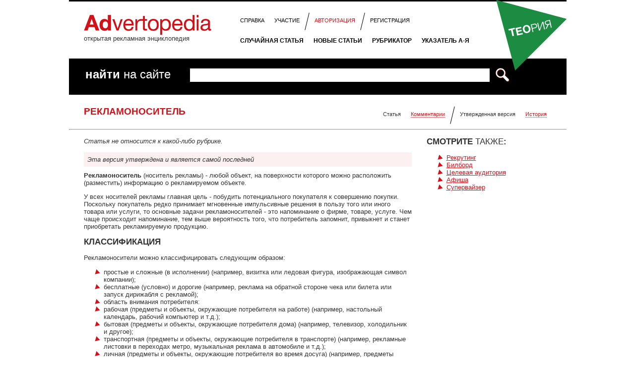

--- FILE ---
content_type: text/html; charset=utf-8
request_url: https://advertopedia.ru/index/show-article?id=90
body_size: 5218
content:
<!DOCTYPE html PUBLIC "-//W3C//DTD XHTML 1.0 Strict//EN" "http://www.w3.org/TR/xhtml1/DTD/xhtml1-strict.dtd">
<html xmlns="http://www.w3.org/1999/xhtml" xml:lang="ru">
<head>
	<title>Advertopedia</title>
	<meta http-equiv="content-type" content="text/html; charset=utf-8" />
	<meta http-equiv="X-UA-Compatible" content="IE=8" />
    
	<meta name="description" content="" />
	<meta name="keywords" content="" />

	<link href="/advertopedia/styles/default_structure.css?2" rel="stylesheet" type="text/css" media="screen,projection" />
    <link href="/advertopedia/styles/default_styles.css?2" rel="stylesheet" type="text/css" media="screen,projection" />

    		<link href="/advertopedia/styles/red.css?2" rel="stylesheet" type="text/css" media="screen,projection" />
		
	
	
   	<!--[if lte IE 6]>
		<link href="/oldbrowsers.css" rel="stylesheet" type="text/css" media="screen,projection" />
	<![endif]-->
	
    <script type="text/javascript" src="/jQuery/jquery-1.7.min.js"></script>
    <script type="text/javascript" src="/jQuery/jquery.form.js"></script>
	<script type="text/javascript" src="/khala/khala.form-processor.js"></script>
	
	
	<script type="text/javascript">
		$(document).ready(function(){
			$('.ajax_link').click(function(){
				
				switch ($(this).attr('id')) {
					case 'approve_article':
						message = 'Утвердить эту версию для данной статьи?';
					break;
					case 'protect_article':
						message = 'После установки защиты никто не сможет редактировать статью до тех пор пока защита не будет снята. Установить защиту?';
					break;
					case 'unprotect_article':
						message = 'После снятия защиты все участники смогут редактировать статью. Снять защиту?';
					case 'delete_article':
						message = 'Вы уверены что хотите удалить статью вместе со всеми версиями?';
					break;
				}
				
				if (confirm(message)) {
					$.getJSON($(this).attr('href'), '', function(data, httpStatusText, xhr) {
						if (httpStatusText == 'success') {
							if (data.status == 'OK') {
								if ($(this).attr('id') == 'delete_article') {
									document.location.href = '/index/show-article?id=' + '90';
								} else {
									document.location.reload();
								}
							} else {
								alert(data.body);
							}
						} else {
							alert('Ошибка HTTP. Возможно, это проблемы с подключением, или ошибка на сервере. ' + httpStatusText);
						}
					});
				}
				
				return false;
			});
		});
	</script>


</head>
	<body>
		<div id="all">
			<div id="top">
				<div id="header">
					<div id="logo"><a href="/?section=practice" title="На главную"><img src="/design/logo.png" /></a></div>
					<div id="phrase">Открытая рекламная энциклопедия</div>
					<ul id="main_menu">
	<li><a href="/index/about?section=practice">Справка</a></li>
	<li><a href="/index/contribute?section=practice">Участие</a></li>
	<li class="menu_divider"></li>
			<li><a class="color" href="/users/login-form?section=practice">Авторизация</a></li>
		<li class="menu_divider"></li>
		<li><a href="/users/registration-form?section=practice">Регистрация</a></li>
	</ul>
<ul id="navigation_menu">
	<li><a href="/index/random-page?section=practice">Случайная статья</a></li>
	<li><a href="/index/new-articles?section=practice">Новые статьи</a></li>
			<li><a href="/categories?section=practice">Рубрикатор</a></li>
		<li><a href="/index/alphabet-index?start_string=А&section=practice">Указатель А-Я</a></li>
</ul>
					<a id="totheory" href="/?section=theory"></a>
				</div>
				<div id="search_block">
					<form id="form_search" method="get" action="/index/submit-search">
						<input type="hidden" name="section" value="practice"/>
						<table id="form_search_table">
							<tr>
								<td><span class="big"><b>Найти</b> на сайте</span></td>
								<td style="padding-right: 0">
									<input id="search_input" type="text" name="string" value="" />&nbsp;&nbsp;
								</td>
								<td>
									<input value="" type="submit" class="searchButton" title="Найти статьи, содержащие указанный текст"/>
								</td>
							</tr>
						</table>
					</form>
				</div>
			</div>
			
			<div id="middle">
				<div id ="subheader">
					
	<div id="p-cactions">
		<div class="pBody">
			<ul>
				<li>Статья</li>
				<li>
										<a href="/index/article-comments?article_id=90">Комментарии</a>
				</li>
				
				<li class="menu_divider"></li>
				
									<li>Утвержденная версия</li>
								
								
				
									<li><a href="/index/history?article_id=90">История</a></li>
								
							</ul>
		</div>
	</div>

					<h1>
	Рекламоноситель</h1>
				</div>
				
				<hr id="heading_separator"/>
				
				<div id="sidebar">
					 
		
															<h2>Смотрите <span style="font-weight: normal">также</span>:</h2>
	<ul>
					<li><a href="/index/show-article?id=89">Рекрутинг</a></li>
					<li><a href="/index/show-article?id=24">Билборд</a></li>
					<li><a href="/index/show-article?id=108">Целевая аудитория</a></li>
					<li><a href="/index/show-article?id=103">Афиша</a></li>
					<li><a href="/index/show-article?id=85">Супервайзер</a></li>
			</ul>

				</div>
				
				<div id="sheet">
					<div id="content">
						
	<div style="margin: 15px 0; font-style: italic">
					Статья не относится к какой-либо рубрике.
			</div>
	
	<div class="greyblock" style="font-style: italic">
				
				
				
					Эта версия утверждена и является самой последней
			</div>
	
			  <b>Рекламоноситель</b> (носитель рекламы) - любой объект, на поверхности которого можно расположить (разместить) информацию о рекламируемом объекте.

<p>У всех носителей рекламы главная цель - побудить потенциального покупателя к совершению покупки. Поскольку покупатель редко принимает мгновенные импульсивные  решения в пользу того или иного товара или услуги, то основные задачи рекламоносителей - это напоминание о фирме, товаре, услуге. Чем чаще происходит напоминание, тем выше вероятность того, что потребитель запомнит, привыкнет и станет приобретать рекламируемую продукцию. 
</p>
<h2> <span class="mw-headline" id=".D0.9A.D0.BB.D0.B0.D1.81.D1.81.D0.B8.D1.84.D0.B8.D0.BA.D0.B0.D1.86.D0.B8.D1.8F">Классификация</span></h2>
<p>Рекламоносители можно классифицировать следующим образом:
</p>
<ul><li> простые и сложные (в исполнении) (например, визитка или ледовая фигура, изображающая символ компании);
</li><li> бесплатные (условно) и дорогие (например, реклама на обратной стороне чека или билета или запуск дирижабля с рекламой);
</li><li> область внимания потребителя:
</li><li> рабочая (предметы и объекты, окружающие потребителя на работе) (например, настольный календарь, рабочий компьютер и т.д.);
</li><li> бытовая (предметы и объекты, окружающие потребителя дома) (например, телевизор, холодильник и другое);
</li><li> транспортная (предметы и объекты, окружающие потребителя в транспорте) (например, рекламные листовки в переходах метро, музыкальная реклама в автомобиле и т.д.);
</li><li> личная (предметы и объекты, окружающие потребителя во время досуга) (например, предметы близких и друзей, бритва, косметика и другое). 
</li></ul>
<h2> <span class="mw-headline" id=".D0.9A.D0.B0.D1.82.D0.B5.D0.B3.D0.BE.D1.80.D0.B8.D0.B8">Категории</span></h2>
<p>Также рекламоносители можно разделить на следующие категории:
</p>
<ul><li>	Печатная реклама
</li><li>	Телевидение
</li><li>	Радио
</li><li>	Интернет
</li><li>	Прямая почтовая рассылка
</li><li>	Наружная реклама
</li><li>	Реклама на транспорте
</li><li>	Упаковка
</li><li>	Прочие средства рекламы
</li></ul>
<h2> <span class="mw-headline" id=".D0.92.D1.8B.D0.B1.D0.BE.D1.80_.D1.80.D0.B5.D0.BA.D0.BB.D0.B0.D0.BC.D0.BE.D0.BD.D0.BE.D1.81.D0.B8.D1.82.D0.B5.D0.BB.D1.8F">Выбор рекламоносителя</span></h2>
<p>Сложность проблемы выбора определяется в основном конкретной ситуацией, в которой находится рекламодатель. Каких-либо правил или формул для разрешения проблем выбора не существует. Каждому виду средств рекламы присущи свои собственные характеристики, и любое из них в свою очередь отличается от другого. Не существует какого-то одного «лучшего» средства, пригодного для всех ситуаций. А значит, решение следует принимать в свете конкретных требований конкретной обстановки.
При разработке плана использования рекламоносителя следует руководствоваться четырьмя вопросами:
Кого мы хотим охватить? (Точное описание целевых потенциальных покупателей).
Где они находятся? (Места, где сосредоточено большинство потенциальных покупателей).
Что представляет собой обращение? (Обращение, которое необходимо распространить, имеет существенное значение для выбора носителя рекламы).
Когда размещать объявления? (Речь может идти о временах года, месяцах, неделях, периодичности выхода печатных изданий, специфической классификации временных отрезков на телевидении и радио и тд). 
</p>
<h2> <span class="mw-headline" id=".D0.98.D1.81.D1.82.D0.BE.D1.87.D0.BD.D0.B8.D0.BA.D0.B8">Источники</span></h2>
<ol><li>	Сайт ООО «Консалтинговая компания «Сфинкс»  <a rel="nofollow" class="external free" href="http://www.sphinx-dv.ru/node/1498">http://www.sphinx-dv.ru/node/1498</a> Проверено: 26.03.2012
</li><li>	Сендидж Ч.Г. и др. Реклама: теорияипрактика: Пер. с англ. – М.: «Прогресс», 1989. – 630 с.
</li></ol>
<h2> <span class="mw-headline" id=".D0.A1.D1.81.D1.8B.D0.BB.D0.BA.D0.B8">Ссылки</span></h2>
<ol><li> Традиционные носители не всегда выглядят традиционно <a rel="nofollow" class="external free" href="http://www.adme.ru/creative-outdoor/33-samyh-kreativnyh-billborda-267255/">http://www.adme.ru/creative-outdoor/33-samyh-kreativnyh-billborda-267255/</a> 
</li><li> Реклама на ТВ теряет чувство контакта <a rel="nofollow" class="external free" href="http://www.adme.ru/internet/reklama-na-tv-teryaet-chuvstvo-kontakta-209155/">http://www.adme.ru/internet/reklama-na-tv-teryaet-chuvstvo-kontakta-209155/</a>
</li></ol>
		<p style="text-align: right"><a href="#" class="color" style="text-decoration: none">Наверх &uarr;</a></p>

					</div>
					<!--[if lte IE 6]>
						<div id="placeholder"></div>
						<div id="oldbrowsers">
							<h1>Добро пожаловать на Advertopedia!</h1>
							<p>
								К сожалению, ваш <a href="" title="Программа для просмотра веб-страниц">браузер</a> безнадежно устарел. Чтобы использовать этот сайт, вам понадобится установить свежую версию любого браузера на ваш вкус:
							</p>
							<ul>
								<li><a href="https://www.google.com/chrome/?hl=en" target="_blank">Google Chrome</a></li>
								<li><a href="http://www.mozilla.org/en-US/firefox/new/" target="_blank">Mozilla Firefox</a></li>
								<li><a href="http://windows.microsoft.com/en-US/internet-explorer/products/ie/home" target="_blank">Microsoft Windows Internet Explorer</a></li>
								<li><a href="http://www.apple.com/safari/" target="_blank">Apple Safari</a></li>
								<li><a href="http://www.opera.com/download/" target="_blank">Opera Software Opera</a></li>
							</ul>
							<p>
								Это не рекламное объявление. Все браузеры бесплатны, а установка занимает всего несколько минут.
							</p>
						</div>
					<![endif]-->
				</div>
				
				<br style="clear: both; height: 0;"/>
			</div>
			
			<div id="bottom">
				<div id="bottom_logo"><a href="/" title="На главную"><img src="/design/logo_small.png" /></a></div>
				<div id="bottom_phrase">Открытая рекламная энциклопедия</div>
				<ul id="bottom_navigation_menu">
	<li><a href="/index/random-page?section=practice">Случайная статья</a></li>
	<li><a href="/index/new-articles?section=practice">Новые статьи</a></li>
			<li><a href="/categories?section=practice">Рубрикатор</a></li>
		<li><a href="/index/alphabet-index?start_string=А&section=practice">Указатель А-Я</a></li>
</ul>
<ul id="bottom_main_menu">
	<li><a href="/index/about?section=practice">Справка</a></li>
	<li><a href="/index/contribute?section=practice">Участие</a></li>
	<li class="menu_divider"></li>
			<li><a class="color" href="/users/login-form?section=practice">Авторизация</a></li>
		<li class="menu_divider"></li>
		<li><a href="/users/registration-form?section=practice">Регистрация</a></li>
	</ul>
				<div id="copyright">&copy; 2012 AdvertoPedia</div>
			</div>
		</div>
	</body>
</html>

--- FILE ---
content_type: text/css
request_url: https://advertopedia.ru/advertopedia/styles/default_structure.css?2
body_size: 1011
content:
/** Page structure **/

#global_notice_message {
	display: none;
	position: fixed;
	top: 0;
	left: 38%;
	z-index: 100;
	width: 400px;
	min-height: 30px;
	background-color: #fef469;
	border: 1px solid #cccccc;
	padding: 10px;
	text-align: center;
	font-style: italic;
	-webkit-border-radius: 0 0 0.5em 0.5em;
	-moz-border-radius: 0 0 0.5em 0.5em;
	border-radius: 0 0 0.5em 0.5em;
	background-color: pink; 
}

a {
	outline: none;
}

body {
	padding:0;
	margin:0;
/*	background-image: url('../design/corner_decoration.png');
	background-repeat: no-repeat;
	background-position: bottom right; */
	background-color: white; 
	color: #333333;
}

#all {
	position: relative;
	width: 1003px;
	margin: 0 auto;
/*>	background-color: blue; <*/
}

#top {
	width: 100%;
	height: 191px;
	overflow: hidden;
	background-color: #000000;
/*>	background-color: cyan; <*/
	position: relative;
}

#header {
	height: 115px;
	margin-top: 3px;
	background-color: #ffffff;
}

#logo {
	width: 257px;
	height: 41px;
	position: absolute;
	top: 30px;
	left: 30px;
}

#phrase {
	width: 257px;
	position: absolute;
	top: 70px;
	left: 30px;
	font-size: 1em;
	text-transform: lowercase;
}

#towiki {
	display: block;
	width: 142px;
	height: 142px;
	position: absolute;
	top: 0;
	right: 0;
	background-image: url('/design/practice.png');
}

#totheory {
	display: block;
	width: 142px;
	height: 142px;
	position: absolute;
	top: 0;
	right: 0;
	background-image: url('/design/theory.png');
}

#search_block {
	height: 73px;
	color: white;
/*>	background-color: brown; <*/
	text-transform: lowercase;
	font-size: 1.1em;
	padding: 16px 0 16px 30px;
}

#middle {
	background-repeat: repeat-y;
	position: relative;
	padding-bottom: 10px;
/*	-webkit-border-radius: 0.5em 0 0 0.5em;
	-moz-border-radius: 0.5em 0 0 0.5em;
	border-radius: 0.5em 0 0 0.5em; */
/*>	background-color: red; <*/
}

#subheader {
	background-color: white;
	font-size: 0.8em;
	padding: 0 30px;
	overflow: hidden;
}

#sidebar {
	width: 282px;
	padding: 0px;
	float: right;
/*>	background-color: #76a7b6; <*/
}

#sheet {
	width: 721px;
	float: left;
/*	-webkit-border-radius: 0.5em 0 0 0.5em;
	-moz-border-radius: 0.5em 0 0 0.5em;
	border-radius: 0.5em 0 0 0.5em; */
/*>	background-color: magenta; <*/
}

#content {
	padding: 0 30px 10px 30px;
/*	-webkit-border-radius: 0.5em 0.5em 0.5em 0.5em;
	-moz-border-radius: 0.5em 0.5em 0.5em 0.5em;
	border-radius: 0.5em 0.5em 0.5em 0.5em; */
/*>	background-color: navy; <*/
	background-color: white;
}

#bottom {
	position: relative;
	height: 102px;
	width: 100%;
	background-color: black; 
	color: white;
	clear: both;
}

#bottom_logo {
	width: 257px;
	height: 41px;
	position: absolute;
	top: 30px;
	left: 30px;
}

#bottom_phrase {
	width: 257px;
	position: absolute;
	top: 60px;
	left: 30px;
	font-size: 0.7em;
	text-transform: lowercase;
}

#copyright {
	position: absolute;
	bottom: 30px;
	right: 40px;
	font-size: 0.7em;
}

input[type="button"], input[type="submit"] {
    -moz-border-bottom-colors: none;
    -moz-border-image: none;
    -moz-border-left-colors: none;
    -moz-border-right-colors: none;
    -moz-border-top-colors: none;
    background-image: none;
    border-color: -moz-use-text-color #888888 #888888 -moz-use-text-color;
    border-style: none solid solid none;
    border-width: medium 1px 1px medium;
    color: white;
    font-weight: bold;
    padding: 10px;
    text-shadow: 0 1px 0 #999999;
    text-transform: uppercase;
}

input.searchButton[type="submit"] {
    background-color: black;
    background-image: url("/design/search.png");
    border: medium none;
    cursor: pointer;
    height: 28px;
    width: 28px;
}

--- FILE ---
content_type: text/css
request_url: https://advertopedia.ru/advertopedia/styles/default_styles.css?2
body_size: 2102
content:
/** General styles **/
html {
	height: 100%;
}

body {
	font-family: Verdana, Arial, sans-serif;
	font-size: 0.84em;
	height: 100%;
}

#all {
	height: auto;
	min-height: 100%;
}

#middle {
	padding-bottom: 120px;
}

#bottom {
	position: absolute;
	bottom: 0;
}

a img {
	border: none;
}

#contribute_menu {
	padding-left: 15px;
	width: 180px;
}

#contribute_menu a {
	display: block;
	text-decoration: none;
}

#contribute_menu a:hover {
	text-decoration: underline;
}

ul#contribute_menu li.submenu_selected a {
	color: white;
	text-decoration: none;
}

h1 {
	margin: 0;
	padding: 0;
	text-transform: uppercase;
	padding: 23px 0;
	font-size: 1.75em;
}

h3 {
	font-size: 1.17em;
	font-weight: normal;
}

h3 a {
	text-decoration: none;
}

h3 a:hover {
	text-decoration: underline;
}

h2 {
	text-transform: uppercase;
	font-size: 1.24em;
}

h4 {
	text-decoration: underline;
}

img {
	border: 0;
}

hr {
	margin: 15px 0;	
}

.error_message {
	color: #d1131a;
}

.success_message {
	color: #1b8c41;
}

/** Special Advertopedia styles **/

#top a, #bottom a {
	text-decoration: none;
}

#top a {
	color: black;
}

#bottom a {
	color: white;
}

/* Top menus */

#main_menu {
	overflow: hidden;
	position: absolute;
	font-size: 0.79em;
	top: 25px;
	left: 335px;
/*>	background-color: pink; <*/
	list-style: none;
	padding: 0;
	margin: 0;
}

#main_menu li {
	margin: 10px 10px 0 10px;
	text-transform: uppercase;
	float: left;
	padding: 0;
}

#main_menu .menu_divider, #article_menu .menu_divider, #p-cactions .pBody ul .menu_divider {
	margin: 0;
	float: left;
	width: 10px;
	height: 36px;
	background-image: url('/design/slash.png');
}

#navigation_menu {
	overflow: hidden;
	position: absolute;
	font-size: 0.92em;
	font-weight: bold;
	top: 65px;
	left: 335px;
/*>	background-color: pink; <*/
	list-style: none;
	padding: 0;
	margin: 0;
}

#navigation_menu li {
	margin: 10px 10px 0 10px;
	text-transform: uppercase;
	float: left;
	padding: 0;
}

/* /Top menus */

/* Bottom menus */

#bottom_main_menu {
	overflow: hidden;
	position: absolute;
	font-size: 0.79em;
	top: 47px;
	left: 260px;
/*>	background-color: pink; <*/
	list-style: none;
	padding: 0;
	margin: 0;
}

#bottom_main_menu li {
	margin: 10px 10px 0 10px;
	text-transform: uppercase;
	float: left;
	padding: 0;
}

#bottom_main_menu .menu_divider, #article_menu .menu_divider {
	margin: 0;
	float: left;
	width: 10px;
	height: 36px;
	background-image: url('/design/slash.png');
}

#bottom_navigation_menu {
	overflow: hidden;
	position: absolute;
	font-size: 0.92em;
	font-weight: bold;
	top: 23px;
	left: 260px;
/*>	background-color: pink; <*/
	list-style: none;
	padding: 0;
	margin: 0;
}

#bottom_navigation_menu li {
	margin: 10px 10px 0 10px;
	text-transform: uppercase;
	float: left;
	padding: 0;
}

/* /Bottom menus */

#article_menu {
	overflow: hidden;
	float: right;
/*>	background-color: pink; <*/
	list-style: none;
	padding: 23px 0;
	margin: 0;
}

#article_menu li {
	margin: 10px 10px 0 10px;
	float: left;
	padding: 0;
}

#article_menu li a {
	text-decoration: none;
	border-bottom: 1px dotted;
}

#search_input {
	width: 600px;
	border: 1px solid black;
	color: #999999;
	font-size: 1.2em;
	height: 25px;
	text-transform: lowercase;
	font-weight: bold;
}

#form_search_table td {
	padding-right: 35px;
	vertical-align: top;
}

ul.article_navigation {
	padding: 0;
	margin: 0;
	list-style: none;
}

/** Modificators **/

ul.no_bullets {
	list-style: none;
	padding-left: 15px;
}

.glossary_letter {
	text-transform: uppercase;
	font-weight: bold;
}

.glossary_table td {
	vertical-align: top;
	padding: 10px 5px;
}

.black {
	color: black;
}

.red {
	color: #d1131a;
}

.green {
	color: #1b8c41;
}

.bright {
	color: #888888;
}

.big {
	font-size: 1.6em;
}

.biggest {
	font-size: 1.9em;
	font-weight: bold;
}

.small {
	font-size: 0.8em;
}

.italic {
	font-style: italic;
}

.bold {
	font-weight: bold;
}

.display_none {
	display: none;
}

.default_table {
	padding: 0;
	margin: 0;
}

.border {
	border: 1px solid #cccccc;
}

.bordered_table {
	border-collapse: collapse;
	margin-top: 10px;
	margin-bottom: 10px;
}

.bordered_table td, .bordered_table th {
	border: 1px solid #999999;
	padding: 5px;
}

img.bordered {
	border: 1px solid #CACACA;
}

.centered_content_table td {
	text-align: center;
}

.form_table {
	margin-bottom: 10px;
}

.form_table td {
	padding: 10px 5px;
}

.form_table input[type=text], .form_table input[type=password], .form_table textarea {
	width: 200px;
	border: 1px solid #CACACA;
}

.searchButton {
	width: 28px;
	height: 28px;
	background-color: black;
	background-image: url('/design/search.png');
	cursor: pointer;
}

.comment {
	overflow: hidden;
	margin-bottom: 15px;
}

.comment_author {
	float: left;
	overflow: hidden;
	margin-right: 30px;
	width: 186px;
}

.comment_avatar {
	float: left;
	margin-right: 15px;
}

.comment_author_description {
	float: left;
	width: 126px;
}

.comment_body {
    border: 1px solid #CFCFCF;
    float: left;
    padding: 10px 15px;
    width: 660px;
	position: relative;
}

#p-cactions .pBody ul {
	overflow: hidden;
	float: right;
/*>	background-color: pink; <*/
	list-style: none;
	padding: 23px 0 10px 0;
	margin: 0;
}

#p-cactions .pBody ul li {
	margin: 10px 10px 0 10px;
	float: left;
	padding: 0;
}

#p-cactions .pBody ul a {
	text-decoration: none;
}

#p-cactions li#ca-history a {
	text-transform: capitalize;
}

ul.best_articles, #sheet ul.best_articles, ul.article_previews, #sheet ul.article_previews {
	margin: 0;
	padding: 0;
	list-style: none;
	overflow: auto;
	margin: 0;
	padding: 0;
}

ul.best_articles li, #sheet ul.best_articles li {
	background-color: inherit;
	width: 200px;
	margin: 0 25px 20px 25px;
	float: left;
}

ul.article_previews li, #sheet ul.article_previews li {
	background-color: inherit;
	width: 200px;
	margin: 0 17px 20px 17px;
	float: left;
}

.time, #middle a.time {
	display: block;
	margin-top: 10px;
	background: url('/design/date.png') no-repeat;
	background-position: 0 1px;
	padding-left: 20px;
	font-weight: bold;
	color: black;
	text-decoration: none;
	margin-top: 6px;
}

.date, #middle a.date {
	float: right;
	font-weight: bold;
	background: url('/design/date.png') no-repeat;
	background-position: 0 1px;
	padding-left: 20px;
	margin-right: 20px;
	color: black;
	text-decoration: none;
	margin-top: 6px;
}

.readmore, #middle a.readmore{
	display: block;
	width: 50px;
	text-decoration:none;
	color: black;
	font-weight: bold;
	text-transform: lowercase;
	padding-left: 18px;
	background: url('/design/more.png') no-repeat;
	background-position: 0 3px;
	margin-top: 6px;
}

table.history {
	border-collapse: collapse;
}

table.history th {
	padding: 0 6px 20px 6px;
	text-align: center;
}

table.history  td{
	border-bottom: 1px solid #CACACA;
	padding: 10px;
	text-align: center;
}

table.profile {
	border-collapse: collapse;
}

table.profile  td, table.profile th {
	border-bottom: 1px solid #CACACA;
	padding: 10px;
}

table.profile th {
	text-align: right;
	font-weight: normal;
}

table.profile td {
	text-align: left;
}

table.profile ul, table.profile ul li {
	padding: 0;
	margin: 0;
}

.borderblock {
	border-top: 1px solid grey;
	border-bottom: 1px solid grey;
}

.greyblock {
	padding: 7px;
	margin: 10px 0;
	overflow: hidden;
}

.article_preview_text {
	overflow: hidden;
	height: 175px;
}

.article_list {
	padding-left: 30px;
}

.article_list li{
	padding: 3px 0;
	margin-left: 3px;
	font-size: 1.17em;s
}

.article_list a {
	text-decoration: none;
}

.article_list a:hover {
	text-decoration: underline;
}

.comments_count, a.comments_count, #middle a.comments_count {
	font-size: 0.9em;
	font-weight: bold;
	color: black;
}

a.comments_count:hover {
	text-decoration: none;
}

.comments_bubble, a.comments_bubble, #middle a.comments_bubble {
    background: url("/design/comment.png") no-repeat scroll 0 2px transparent;
    color: black;
    display: inline-block;
    font-weight: bold;
	font-size: 0.84em;
    margin-top: 6px;
    padding-left: 18px;
    text-decoration: none;
    text-transform: lowercase;
    width: 35px;
}

#random_article_block {
	background-repeat: no-repeat;
	min-height: 329px;
	position: relative;

}

#random_article_block * {
	position: relative;
	z-index: 10;
}
#random_article_block ul, #random_article_block ul li {
	list-style-type: none;
	list-style-image: none;
}

#big_colored_triangle {
	width: 333px;
	position: absolute;
	z-index: 1;
	left: -93px;
}

#random_article_block ul, #random_article_block ol {
	list-style: none;
}

#random_article_picture {
	float: left;
	width: 219px;
	margin: 0 10px 10px 10px;
}

.pagination {
	text-align: center;
	margin: 15px 0 0 0;
}

#name_test {
	display: none;
}

.comment_triangle {
	width: 14px;
	height: 14px;
	background-image: url('/design/comment_triangle.png');
	position: absolute;
	top: -1px;
	left: -14px;
}

#heading_separator {
	margin: 0;
}

li.selected {
	background-color: black;
}

li.selected a, #top li.selected a, #top li.selected a:hover {
	color: white;
}

#middle a#comments_count {
	display: block;
	padding-top: 3px;
	width: 20px;
	height: 16px;
	background-repeat: none;
	color: white;
	text-align: center;
	font-size: 0.83em;
	float: right;
	margin-top: -12px;
	border: none;
}



--- FILE ---
content_type: text/css
request_url: https://advertopedia.ru/advertopedia/styles/red.css?2
body_size: 329
content:
#middle a {
	color: #d1131a;
}

ul#contribute_menu li {
	color: #d1131a;
}

ul#contribute_menu li.submenu_selected {
	background-color: #d1131a;
}

h1 {
	color: #d1131a;
}

h3 {
	color: #d1131a;
}

#main_menu li a:hover {
	color: #d1131a;
}

#bottom_main_menu li a:hover {
	color: #d1131a;
}

#navigation_menu li a:hover {
	color: #d1131a;
}

#bottom_navigation_menu li a:hover {
	color: #d1131a;
}

#article_menu li a {
	color: #d1131a;
	border-bottom-color: #d1131a;
}

ul.article_navigation {
	color: #d1131a;
}

input[type="button"], input[type="submit"] {
	background-color: #D1131A;
}

#p-cactions .pBody ul a {
	border-bottom: 1px #d1131a dotted;
	color: #d1131a;
}

.color, a .color, #top a.color, #bottom a.color {
	color: #d1131a;
}

#big_colored_triangle {
	background-image: url("/design/triangle_full.png");
	height: 329px;
}

.greyblock {
	background-color: #FDF0F0;
}

#comments_count {
	background-image: url('/design/red_bubble.png');
}

#sidebar ul, #sheet ul {
	list-style-image: url('/design/bullet.png');
}

--- FILE ---
content_type: application/javascript
request_url: https://advertopedia.ru/khala/khala.form-processor.js
body_size: 1528
content:
/*
 * Глобальная переменная для хранения ид на текущий выполняемый таймаут
 */
var timeoutPointer = null;

/*
 * Объект нотификатора сообщений
 */
function Notifier() {
	var notifierWindow,
		message = "",
		time,
		reasons = null;

	var getReasonsAsHTML = function() {
		var html = "<ul>";

		if (typeof reasons == "string") {
			html += "<li>" + reasons + "</li>";
		} else {
			$.each(reasons, function(index, value) {   // Выводим все сообщения об ошибках
				if (value != false && value != null && index != 'status') {
					html += "<li>" + value + "</li>";
				}
			});
		}

		html += "</ul>";

		return html;
	};

	var showNotifier = function() {
		resetTimePointer();

		var text = message;

		if (reasons != null) {
			text += getReasonsAsHTML();
		}

		notifierWindow.html(text).fadeIn();

		timeoutPointer = setTimeout(function() {
			hideNotifier();
		}, time);
	};

	var hideNotifier = function() {
		notifierWindow.fadeOut().removeClass("error_message").removeClass("success_message");
	};

	var resetTimePointer = function() {
		if (timeoutPointer != undefined) {
			clearTimeout(timeoutPointer);
		}
	};

	return {
		setSettings: function(settings) {
			message = settings.message;
			time = settings.time;

			if (settings.reasons != undefined) {
				reasons = settings.reasons;
			}

			return this;
		},

		show: function(notifier) {
			notifierWindow = notifier;

			showNotifier();
		}
	};
};


/*
 * Объект нотификатора успешного выполнения операции
 */
function createSuccessNotifier() {
	var notifier = Notifier();
	var parentShowMethod = notifier.show;
	var parentSetSettingsMethod = notifier.setSettings;

	notifier.setSettings = function(settings) {
		return parentSetSettingsMethod.call(this, settings);
	},

	notifier.show = function(messenger) {
		if (messenger == undefined) {
			messenger = $("#notice_message");
		}

		noticeWindow = messenger;
		noticeWindow.addClass("success_message");

		return parentShowMethod.call(this, noticeWindow);
	};

	return notifier;
};


/*
 * Объект нотификатора ошибки
 */
function createErrorNotifier() {
	var notifier = Notifier();
	var parentShowMethod = notifier.show;
	var parentSetSettingsMethod = notifier.setSettings;

	notifier.setSettings = function(settings) {
		//settings.message = "Извините, но " + settings.message + ", потому что: ";
		settings.message = '';
		return parentSetSettingsMethod.call(this, settings);
	},

	notifier.show = function(messenger) {
		if (messenger == undefined) {
			messenger = $("#notice_message");
		}

		noticeWindow = messenger;
		noticeWindow.addClass("error_message");

		return parentShowMethod.call(this, noticeWindow);
	};

	return notifier;
};

/*
 * Объект нотификатора об ajax-загрузке
 */
function createLoadingNotifier() {
	var notifier = Notifier();

	notifier.show = function(messenger) {
		if (messenger == undefined) {
			messenger = $("#notice_message");
		}

		notifierWindow = messenger;
		notifierWindow.addClass("warning_message");

		if (timeoutPointer != undefined) {
			clearTimeout(timeoutPointer);
		}

		var text = 'Загрузка...';
		
		notifierWindow.html(text).show();
	};

	notifier.hide = function() {
		notifierWindow.removeClass("warning_message").hide();
	};

	return notifier;
}

/*
 * Объект ajax-обработки заданной формы. Использует jquery.form.js
 */
function FormProcessor(formId) {
	var processedForm = $(formId),
		submitButton = $("#send_button"),
		responseContainer = $("#notice_message"),
		successMessage = "",
		errorMessage = "",
		howLongErrorIsDisplayed = 5000;

	return {
		init: function(settings) {
			successMessage = settings.successMessage;
			errorMessage = settings.errorMessage;
			
			if (settings.submitButton != undefined) {
				submitButton = $(settings.submitButton);
			}
			
			if (settings.responseContainer != undefined) {
				responseContainer = $(settings.responseContainer);
			}

			if (settings.time != undefined) {
				howLongErrorIsDisplayed = settings.time;
			}

			var options = {
			    beforeSubmit: this.prepareSubmit,
			    success: this.showResponse,
			    url: settings.url,
			    type: 'post',
			    dataType: 'json'
			};

			processedForm.ajaxForm(options);
		},

		prepareSubmit: function(dataArray, form, options) {
			submitButton.attr("disabled", "disabled");

			createLoadingNotifier().show();
		},

		showResponse: function(response, statusText, xhr, form) {
			createLoadingNotifier().hide();
		//	responseContainer.removeClass('warning_message');
			
		    if (response.status == 'OK') {
	    		createSuccessNotifier().setSettings({
					message: successMessage, time: howLongErrorIsDisplayed
				}).show(responseContainer);
		    } else {
	    		createErrorNotifier().setSettings({
					reasons: response.body, message: errorMessage, time: howLongErrorIsDisplayed
				}).show(responseContainer);
		    }

		    submitButton.removeAttr("disabled");
		},

		getSuccessMessage: function() {
			return successMessage;
		},
		
		getErrorMessage: function() {
			return errorMessage;
		},

		getHowLongErrorIsDisplayed: function() {
			return howLongErrorIsDisplayed;
		},
		
		getForm: function() {
			return processedForm;
		},

		getSubmitButton: function() {
			return submitButton;
		}
	};
};